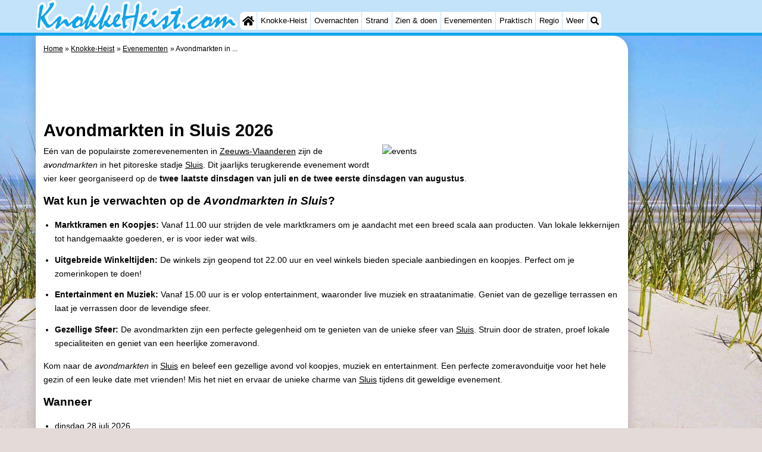

--- FILE ---
content_type: text/html; charset=utf-8
request_url: https://www.google.com/recaptcha/api2/aframe
body_size: 267
content:
<!DOCTYPE HTML><html><head><meta http-equiv="content-type" content="text/html; charset=UTF-8"></head><body><script nonce="b6n2-jJYgUXftiLqWtKeWw">/** Anti-fraud and anti-abuse applications only. See google.com/recaptcha */ try{var clients={'sodar':'https://pagead2.googlesyndication.com/pagead/sodar?'};window.addEventListener("message",function(a){try{if(a.source===window.parent){var b=JSON.parse(a.data);var c=clients[b['id']];if(c){var d=document.createElement('img');d.src=c+b['params']+'&rc='+(localStorage.getItem("rc::a")?sessionStorage.getItem("rc::b"):"");window.document.body.appendChild(d);sessionStorage.setItem("rc::e",parseInt(sessionStorage.getItem("rc::e")||0)+1);localStorage.setItem("rc::h",'1769871630861');}}}catch(b){}});window.parent.postMessage("_grecaptcha_ready", "*");}catch(b){}</script></body></html>

--- FILE ---
content_type: image/svg+xml
request_url: https://myrs.pics/svg/map-marker-orange.svg
body_size: 295
content:
<svg xmlns="http://www.w3.org/2000/svg" viewBox="0 0 81.53 113.82" xmlns:v="https://vecta.io/nano"><path d="M72.61,17.5c8.73,11.52,9.44,27.13,3.83,40.11-3.42,8.43-9.47,14.94-15.26,21.87-4.17,5.17-7.7,10.81-10.66,16.75-2.48,4.67-4.12,9.72-6.3,14.53-1.14,1.99-4.31,2.05-5.78.32-3.1-4.56-4.08-10.11-6.6-15.07-7.3-15.74-23.05-26.33-28.31-43.2C-4.96,27.87,14.32.64,40.94,1.52c7.87.1,16.09,2.2,22.36,7.1,0,0,7.65,6.6,9.31,8.88Z" fill="#ff7a6d" stroke="#af3722" stroke-miterlimit="10" stroke-width="3"/><path d="M48.75,27.68c8.72,4.97,9.91,18.62,2.05,24.98-10.16,8.63-25.51.79-24.95-12.36.1-11.28,13.11-18.58,22.73-12.73l.17.1h0Z" fill="#fff"/></svg>

--- FILE ---
content_type: image/svg+xml
request_url: https://myrs.pics/img/knokke-heist/title.svg
body_size: 2708
content:
<?xml version="1.0" encoding="UTF-8"?><svg id="a" xmlns="http://www.w3.org/2000/svg" viewBox="0 0 554.1 114"><path d="m553.7,65.1l-.8,1c-1.3-3.2-2.6-8.3-7-8.4-2.6-5.8-8.4-14.2-16.3-10.3,0-12.4-14.1-11.7-20.1-3.4-5.8-9.7-16.6-1.4-21.4,4.6-1.9-7.6-11.2-8.9-18.7-10.7-8.7.5-13.2,10.3-19.4,15.1,7.2-31.7-35.3-1.7-39.7,10-2.8-2.3-7.6-2.9-10.5-.9-.9-2.8-3.5-4.8-6.4-4.6,1.7-15.6,9.6-12.2,9.3-25.1-.7-3.9-.3-5.4.2-8.6-.4-11.7-14.8-11.7-18.2-.6-1.2,2-5.4.3-7.4,1.1-8.3-2.4-14.2,3.6-13.4,12.4-8.6-3.6-14.1,5.7-19.6,10.2-3.7,4.9-9.5,7.5-13.1,12.4-.7-4.3-1.3-9.7-5.4-12,10.5-2.1,17.9-24.5,3.2-25.4-10.8,0-22.1,16.4-12.1,24.1-3.8,1.7-3.7,3.3-7.3,6.5,10.6-21.8-14.3-28.5-23.9-9,1.7-8.2,10.8-41.1-3-40.6-7.2,1.2-11.1,7-14.1,13.3-.7,1.9-.3,4,.9,5.6-.4,4.1-1.7,9.9-1.9,14.3-4.5-1.1-9-.3-13.4-.4.8-4.8,1.7-12.9,2.6-16.8,2.1-3.8,1.6-10.4-1.1-12.6-3.4-4.3-12.7-3.4-16.2,1.8-4.6,3.2-4.2,21.3-5.1,28.1-6.6-10.4-19.7-2.3-24.1,5.9.5-5.5-5.9-10-10.4-8,6.5-10.2,5.1-32-10.1-25.4-10.9,13.4-11.7,34.3-23.9,47.1,7.5-8.5,7.8-24.3-5-21.7,6.5-10.2,5.1-32-10.1-25.4-8.7,10.1-10.2,25.8-17.5,37.1-1.9-5.1-8-5.2-13.6-7.6-11.9-4.6-18.1,11.7-26.7,16.8-1.6-7.3-10.3-11.1-16.5-7.3.5-8.3-9.3-12.2-15.4-8.4-8.8,5.6-13.8,16.1-22,21.9-12.3-17.6-4.4-16.3,6.8-31,3.5-5.2,7.4-8.9,9.9-14.5,2.7-6.4-1-18.8-9.5-15-6.7.8-18,7-13.2,14.9-2,3.4-3.9,5.9-7.4,10.3,2.8-7.4,4.1-19.2-7.4-20.1-6.5,2.5-12.6,6.4-12.8,14.4C3.4,38.5,1.2,55.4,0,73.2c-1.1,9.1,11.7,12,16.5,5.8,2-2.9,1.3-6.4,1.9-10,8.9,14.4,16.6,18.3,30.4,6.7-1.1,6.4,6.4,11.7,11.8,9.3,7.1-2.7,10.5-10.6,16.2-14.6,2.8,7.7,12.5,11.3,18.8,5.5,8.3,15,21.4,3.3,32.9,1.7-.8,8.3,11.2,13.5,16.4,7.1,2.2-2.5,4.6-4.8,6.6-7.4,5.7,5.1,10.8,4.9,16.1,1.2-.3,7.7,11.6,12.4,16.4,6.2,2.2-2.5,4.6-4.8,6.6-7.4,6.9,6.4,13.9,4.1,19.3-1.6,6,7.5,17.5,5,24.3,0,5.8,22.9,34.8-9.7,17.9-15.7-1.1-5.3,4.6-3.6,7.4-6.1,1.4-1.5,2.9-.4,4.6-.3-1.9,11.4-3.8,19.5-3.7,28.7-.6,8.3,10.1,12.2,14.9,3.3,2.2-3.7,3.5-11.1,4.5-15.5,9.2,11.4,23,13.6,34.1,1.9,5.3,13.8,19.7,8.6,27.8.6,1.8,25.5,19.2,9.1,30.2.3-1.5,8.5,7.7,15.7,15.1,11.3,3.8-1.8,6.2-6.2,9.4-8.8,2.2,9,14.8,12.8,18.9,3.6,9.7,12.2,25.3,4.2,34.7-3.8,3.7,8.1,13.8,9.4,20.6,5.5,4.6-3.8,10.2-1.4,14.8-5.3,3.8,10.1,15.2,5,19.7-2.5-1.1,5.4,3.4,10.2,8.7,9.5,3,1.7,11.8-9.3,15.9-14.2,4.1,6.1,12.6,10.3,17.9,6.4,3.3-1.6,8-5.1,6-9.5Zm-349.1-8.8c-.2.2-.4.5-.7.7.2-.4.3-.7.7-1v.3Zm26.6,1.3c-.5,0-1,0-1.5.2.3-.5.7-.9,1-1.4.1.4.7,1,.5,1.2Zm139.5-8.1c-.4.5-.8,1-1.2,1.5.3-2.7.8-4.7.3-7.1.9.2,1.8.7,2.9.6v.2h1.2c-1.1,1.7-2.2,3.3-3.2,4.8Zm72.5,9.8c-2.7,3.2-6.3,5.2-9.9,7.3h-.1c3.7-2.8,6.4-5.7,10.1-7.5,0,0,0,0-.1.2Z" style="fill:#fff; opacity:.9;"/><path d="m232,64.4c-3.5,2.7-13.1,3.6-11.7-3,5.1-5.6,10-10.4,11.3-17.1-.2-4.2-2-7.2-6.5-6.1-8,3.2-12.3,13.1-13.2,21.1-1.7,1.4-2.9,2.6-3.9,4.3h0c-1.7,1.1-3.2,3.2-5.2,3.4-1.6.4-6.3-5.1-6.1-6.5,0-2.9,9.5-13.5,8.4-17.2,0-2.6-.2-1.7-.5-2.2-3.4-3.6-8.2,10.8-9.9,12-1.7,3.8-4.5,2.7-6.2,4.7-1,1-1.6,3.9-1.5,5.9-2,2.7-2.5,7-5.5,8.3-1.7-.6,2.5-9.9,2.7-12.2,2.1-10.3,8.8-21.9,12.1-30.5,2.1-5.7,4.5-15.9-2.6-15-5.1,8.9-9.1,20.6-12.6,30.3-3.6,4.1-5,11.6-9.5,15.3-1.4,1-2,2.5-2.9,3.7h0c-1.7,1.1-3.2,3.2-5.2,3.4-1.6.4-6.3-5.1-6.1-6.5,0-2.9,9.5-13.5,8.4-17.2,0-2.6-.2-1.7-.5-2.2-3.4-3.6-8.2,10.8-9.9,12-1.7,3.8-4.5,2.7-6.2,4.7-1,1-1.6,3.9-1.5,5.9-2,2.7-2.5,7-5.5,8.3-1.7-.6,2.5-9.9,2.7-12.2,2.1-10.3,8.8-21.9,12.1-30.5,2.1-5.7,4.5-15.9-2.6-15-5.1,8.9-9.1,20.6-12.6,30.3-3.6,4.1-5,11.6-9.5,15.3-1.4,1-2,2.5-2.9,3.7h0c-1,.9-2.5,1.5-2.8-.3,6.5-8,2.1-22-9.2-15.6l-.3-.4c2.2-3.1-.3-4.1-3.1-3-3.2,2.6-6.9,5.7-9.3,9-2,1.9-4.3,3.6-5.7,5.3-1.7,1-4.4,3.1-5.4,4.8h0c-9.2,6.7-1-29.7-27.5,2.5-.5-.8-.4-1.6,0-2.5,2-4.9,3.8-10.7,4.2-14.7-1.2-10.7-11.7.5-14.6,4.1-3.1,4.3-7.2,6.7-9.7,10.7-.6.6-3.1,1.9-3.3,2.6-8.1,6.5-11.6-5.3-14.8-11.5-6.4-11.8-3.3-9.3,4.8-18.5,4.3-5.7,22.3-22.8,15.8-29.8-.5.3-1.1.6-1.6.9-1.6-.6-3.5.8-4.7,1.5-5,1.1-5.8,2.6-3.2,6.5-3.3,9.3-16,23.8-23.5,30-1.4-3.5,2.3-12.9,2.7-16.5.8-5.9,5.7-12.4.3-16.8-8.4,4.4-7.5,5.8-8.5,15.3-.3,8-3.1,14-1.7,20.6-.5,2.1-.9,2-1.2,4.8-.5,4.9-2.1,12.7-1.5,17.4-.2,2.1-1.5,7.3,2.2,5.8,1.7.6,3.7.3,3.4-2.2.8-6.6.4-15.7,2.8-21.7,4.4,7.2,9,14.3,13.8,20.3,4.8,9.8,14.9-.2,20.1-4.3v-.2c1.3-2.2,2.8-2.9,4.6-4.7,1.3-1.5,7.7-8.6,6.1-2.2-.5,4.3-8.1,17.9-2.1,18.4,2.4.1,3.1-.8,4.6-2.2,5.9-5.3,9.1-11.8,16.5-14.8,6.2,8,7.5,15.5,17.3,5.7h0c.8-1.4,4.2-5,5.4-4.1.6,1.1-1.1,4.7-.8,6,1.1,11.8,15.7,7.8,20.6.9,2.7,4.9,8-.3,10.7-2.7h0c1.7-2.6,3.7-4.3,5.3-6.5l.3.5c.2,5.5-7,18.1,1.6,19.5,3.9-.7,8.9-9.4,12.5-12.3,9.2,8.1,10.8,7.6,19.4-1.2h0c1.6-2.7,3.7-4.4,5.3-6.6l.3.5c.2,5.5-7,18.1,1.6,19.5,3.9-.7,8.9-9.4,12.5-12.3,9.2,8.1,10.8,7.6,19.4-1.2h0c4.8-6.4,2.3,11.1,15.3,5.6,3.7-.2,6.2-2.7,9.3-5.6-.2-.6-.5-1.2-.8-2m-110.3-4.3c-.5,4.5-11.6,14.9-13.2,6.8,0-2.2,1.1-5.2,2.1-7,1-1.6,2.5-1,3.6-2.4,1.1-1.4,1.8-3.4,3.2-4.2,3.3.2,4.5.9,5.1,4.1l-.9,2.8h0Zm96.9-6.5c-.8-1.2,3.7-8.9,5.1-7.1.6,1.2-.2,2.5-1,3.5-1.2.8-2.9,4.5-4.1,3.8v-.2Z" style="fill:#12a3eb;"/><path d="m270.4,47.1c1.7,1.6-5.2,25.7-4.6,37.1,4.5,11,18.7-57.5,16.5-59.5,3.7-14.7.3-21.4-8.4-5.9,2.4,2.1-.1,22.7-3.7,23.1-33,1.7-23.8,8.8-19.5-24.3,3.9-7.5-4.4-9.5-8.4-3.6-1.8,10.6-1.1,23-4.5,33.7-2.2,2.3-2.7,5.1-.8,7.9,2.5,5,.8,15,2.1,19.1,1.2,11,14.2-5.7,10.7-7.8-5.7,7.9-4.1-6.9-4-9.9.6-4.6,5.6-5.4,9.4-6.6" style="fill:#12a3eb;"/><path d="m320.4,41.4c6.7,1.7,12.3-6.8,10.6-12.8-5.4-2.3-15.3,8.1-10.6,12.8Z" style="fill:#12a3eb;"/><path d="m307.5,63.4c-3.4,2.7-12.8,5.1-12.9-1.4,3.9-6.4,10.7-10.9,11.4-18.2-.2-4.1-2.3-7.1-6.7-5.8-11.4,4.4-9.9,18-16.8,25.3.8,1.8,1.6,3,2,4.5,5.1-7.3,3,18.6,24.7,0h0c10.2-12.7,6.1,9.9,17.4,7,3,0,1.2-.2,2.2-.7,2.6-1.4,6.6-4.3,8.7-6.3,3.2-4.5,8.9-8.6,11.2-10.8,8.3-8.6,4.8,4.6,4.2,8.8-.4,1.5-.8,1.9-1.4.6-1.3-2.2-5.1.5-4.8,2.6.5,3.4,0,7.2,1.9,10.1,0,6.8,17.2-10,20-11.3,3.4-4.5,8.4-8,11.7-12.3-4.6,21.5-5.5,35.2,15.8,12.3l-1.9-4.5c-16.9,17.7-2.4-17.7-1.8-24.4,5.5,0,4.5-4.1,4.4-8.2-2.4-2.1.3-4.8.3-7.4l-.3.7c-.3-4.9-5.1-3.1-6.6,1.7-1.8,3.9-2.6,5.5-5.3,4.3-2.5.9-5,0-7.8.7-5.2-1.2-7.7-.1-7.5,6.1,0,2.1,0,.6.3.8,3.3,2.3,9.6,1.3,13.4.9,1.6,3.9-20.4,31.6-24.9,30.8,9.6-27.2,6.9-37.6-15.5-12.6-1.6,2.4-6.1,3.7-7.3,6.8-15.4,14-5.6-11.7-16-11.9-1.4,0-1.7.6-2.3,1.5-1.6,2.3-7.7,7.3-9.2,9.5m-14.2-7.6c-.8-1.2,3.7-8.9,5.1-7.1.6,1.2-.2,2.5-1,3.5-1.2.8-2.9,4.5-4.1,3.8v-.2Z" style="fill:#12a3eb;"/><path d="m408.3,69.9c-5.8-8.3-9.9,4.1-4.8,7.8,5.2,4.9,8.7-4.4,4.8-7.8Z" style="fill:#12a3eb;"/><path d="m545.3,63.7c-8.5,1.6-4.4-23.9-23.4-2.4-1.6-1.2,2.5-9.5,1.5-13.2-1.5-13.3-16.2,9-20.1,10.7-1.5-.4,1.6-7.5.9-9.6-1.1-11.6-19.1,11.4-21.6,14.6h0c-1,1-2.4,1.5-2.7-.3,6.5-8,2.1-22-9.2-15.6l-.3-.4c2.2-3.1-.3-4.1-3.1-3-3.2,2.6-6.9,5.7-9.3,9-2,1.9-4.3,3.6-5.7,5.3-1.7,1-4.4,3.1-5.4,4.8h0c-4.7,4.6-10.2,8.4-16.5,9.8-5.2-.5-5.9-5.6-3.7-9.4,4.8-5.5,11.6-8.8,16.9-12.9,4-10.1-5-6.5-9.3-2.5-5.4,2.2-9.3,7.2-14.2,10.4-1.6,1-3.7,2.3-4.1,4l-.4.4c3.1,4.2.5,7.1,2.3,11.1,4.7,7.7,16,5.7,21.6,0,1.7-1.6.8-.8,1.3-1.2,3.1-1.3,5.4-3.4,8-5.5h0c1-1.4,4.1-4.8,5.4-4,.6,1.1-1.1,4.7-.8,6,1.1,11.8,15.7,7.8,20.6.9,2.7,5,8-.3,10.7-2.7h0c2.5-2.9,5.1-6.9,8.3-8.5,3.4.9-5.4,15.1-2,15.9,1.7.5,3.1.7,4.5-1.4,12.7-12.6,24-31.7,14.7,1.2,1.4,4.8,5.7.2,10.2-5.8,6.9-8,8-10.7,14-3.2,4.3,5.4,8.3,5.5,12.6,1.6m-71.8-6.3c-.5,4.5-11.6,14.9-13.2,6.8,0-2.2,1.1-5.2,2.1-7,1-1.6,2.5-1,3.6-2.4,1.1-1.4,1.7-3.4,3.2-4.2,3.3.2,4.5.9,5.1,4.1l-.9,2.8h.1Z" style="fill:#12a3eb;"/><rect y="113.7" width=".3" height=".3" style="fill:none; opacity:0;"/></svg>